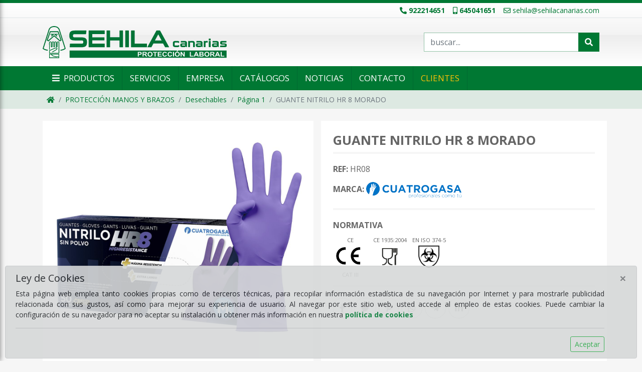

--- FILE ---
content_type: text/html; charset=UTF-8
request_url: https://www.sehilacanarias.com/productos/10100-ProteccionManosYBrazos/10107-Desechables/pag-1/HR08-GuanteNitriloHr8Morado
body_size: 6350
content:
<!DOCTYPE html><html xmlns:og="http://ogp.me/ns#" lang='es'><head><meta charset='utf-8'><meta http-equiv='X-UA-Compatible' content='IE=edge'><meta name='viewport' content='width=device-width, initial-scale=1, maximum-scale=1.0, user-scalable=0'><meta name='author' content='PpSoft'><meta name='keywords' content='ERGONOMÍA HIGIENE Ergonomia Botiquines Vendas cremas mantas SEÑALIZACIÓN Accesorios PROTECCIÓN PIES Calzado seguridad profesional Línea blanca especial MANOS BRAZOS Protección mecánica piel Prot. sintéticos Anticorte química térmica Especiales Desechables contra frio CARA OJOS Gafas montura universal panorámicas Pantallas soldadura graduadas Cubregafas CABEZA Cascos Gorras protección RESPIRATORIA Mascarillas autofiltrantes Máscaras buconasales Filtros para máscaras Equipos respiración autónoma AUDITIVA Tapones auditivos Amortiguadores Recambios VESTUARIO LABORAL Vestuario alta visibilidad ignífugo antiestat Vesturario laboral frío cámaras frigoríficas Ropa desechable riesgo químico Impermeables Complementos accesorios sanitario/hosteleria forestal Mandiles delantales intevención incendio Cinturones portaherramientas COLECTIVA Absorbentes Armarios Cutters Duchas lavaojos Lavaojos portátiles Linternas Mantas ignífugas soldaduda separadoras Cintas antideslizantes Balizamiento reflectantes marcaje Espejos Topes Esquineros TRABAJOS ALTURA Arneses Ascensores bloqueadores Cuerdas absorbedores Anticaidas descensores Mosquetones poleas Sacos bolsas Sistemas anclaje Lineas vida Eslingas evacuación detección'><meta property="og:title" content="GUANTE NITRILO HR 8 MORADO"/><meta property="og:description" content=""/><meta property="og:url" content="https://www.sehilacanarias.com/productos/10100-ProteccionManosYBrazos/10107-Desechables/pag-1/HR08-GuanteNitriloHr8Morado"/><meta property="og:image" content="https://www.sehilacanarias.com/imagenes/articulos/4/3/4/4/4344.jpg?1713863101"/><meta property="og:type" content="product"/><title>GUANTE NITRILO HR 8 MORADO - SEHILA Canarias</title><meta name='description' content='Sehila Canarias, distribución y venta de equipos de protección individual, señalización y vestuario laboral.'><meta property='og:site_name' content='SEHILA Canarias'><link rel='apple-touch-icon-precomposed' href='https://www.sehilacanarias.com/css/logos/logo.180.png'><link rel='icon' href='https://www.sehilacanarias.com/css/logos/logo.180.png'><link rel='preconnect' href='https://fonts.gstatic.com'><link href='https://fonts.googleapis.com/css2?family=Open+Sans:wght@400;700&display=swap' rel='stylesheet'><link rel='stylesheet' href='https://www.sehilacanarias.com/css/bootstrap.min.css?version=20210121184858'/><link rel='stylesheet' href='https://www.sehilacanarias.com/css/font-awesome/all.min.css?version=20210121184858'/><link rel='stylesheet' href='https://www.sehilacanarias.com/css/font-awesome/svg-with-js.min.css?version=20210121184858'/><link rel='stylesheet' href='https://www.sehilacanarias.com/css/slick.css?version=20210211105552'/><link rel='stylesheet' href='https://www.sehilacanarias.com/css/slick-theme.css?version=20210211111031'/><link rel='stylesheet' href='https://www.sehilacanarias.com/css/template.css?version=20210303221210'/></head><body><div id='page'><div id='menulateral'><div class='title'><button class='btn btn-link btn-block cerrarmenu text-white'>Menú <i class='fa fa-times float-right'></i></button></div><div class='list-item'><button class='btn btn-link btn-block d-flex' data-toggle='collapse' data-target='#familia_10000' aria-expanded='false' aria-controls='familia_10000'><span>PROTECCIÓN DE LOS PIES</span><i class='fa fa-plus ml-auto mt-1'></i> </button></div><div id='familia_10000' class='collapse desplegable' data-parent='#menulateral'><a href='https://www.sehilacanarias.com/productos/10000-ProteccionDeLosPies/10001-CalzadoDeSeguridad/pag-1'>Calzado de seguridad</a><a href='https://www.sehilacanarias.com/productos/10000-ProteccionDeLosPies/10002-CalzadoProfesional/pag-1'>Calzado profesional</a><a href='https://www.sehilacanarias.com/productos/10000-ProteccionDeLosPies/10003-CalzadoDePvc/pag-1'>Calzado de PVC</a><a href='https://www.sehilacanarias.com/productos/10000-ProteccionDeLosPies/10004-LineaBlanca/pag-1'>Línea blanca</a><a href='https://www.sehilacanarias.com/productos/10000-ProteccionDeLosPies/10005-CalzadoEspecial/pag-1'>Calzado especial</a><a href='https://www.sehilacanarias.com/productos/10000-ProteccionDeLosPies/10006-Accesorios/pag-1'>Accesorios</a></div><div class='list-item'><button class='btn btn-link btn-block d-flex' data-toggle='collapse' data-target='#familia_10100' aria-expanded='false' aria-controls='familia_10100'><span>PROTECCIÓN MANOS Y BRAZOS</span><i class='fa fa-plus ml-auto mt-1'></i> </button></div><div id='familia_10100' class='collapse desplegable' data-parent='#menulateral'><a href='https://www.sehilacanarias.com/productos/10100-ProteccionManosYBrazos/10101-ProteccionMecanicaPiel/pag-1'>Protección mecánica - piel</a><a href='https://www.sehilacanarias.com/productos/10100-ProteccionManosYBrazos/10102-ProtMecanicaSinteticos/pag-1'>Prot. mecánica - sintéticos</a><a href='https://www.sehilacanarias.com/productos/10100-ProteccionManosYBrazos/10103-Anticorte/pag-1'>Anticorte</a><a href='https://www.sehilacanarias.com/productos/10100-ProteccionManosYBrazos/10104-ProteccionQuimica/pag-1'>Protección química</a><a href='https://www.sehilacanarias.com/productos/10100-ProteccionManosYBrazos/10105-ProteccionTermica/pag-1'>Protección térmica</a><a href='https://www.sehilacanarias.com/productos/10100-ProteccionManosYBrazos/10108-ProteccionContraElFrio/pag-1'>Protección contra el frio</a><a href='https://www.sehilacanarias.com/productos/10100-ProteccionManosYBrazos/10106-Especiales/pag-1'>Especiales</a><a href='https://www.sehilacanarias.com/productos/10100-ProteccionManosYBrazos/10107-Desechables/pag-1'>Desechables</a><a href='https://www.sehilacanarias.com/productos/10100-ProteccionManosYBrazos/10109-Accesorios/pag-1'>Accesorios</a></div><div class='list-item'><button class='btn btn-link btn-block d-flex' data-toggle='collapse' data-target='#familia_10200' aria-expanded='false' aria-controls='familia_10200'><span>PROTECCIÓN CARA Y OJOS</span><i class='fa fa-plus ml-auto mt-1'></i> </button></div><div id='familia_10200' class='collapse desplegable' data-parent='#menulateral'><a href='https://www.sehilacanarias.com/productos/10200-ProteccionCaraYOjos/10201-GafasMonturaUniversal/pag-1'>Gafas montura universal</a><a href='https://www.sehilacanarias.com/productos/10200-ProteccionCaraYOjos/10207-CubregafasDeSeguridad/pag-1'>Cubregafas de seguridad</a><a href='https://www.sehilacanarias.com/productos/10200-ProteccionCaraYOjos/10202-GafasPanoramicas/pag-1'>Gafas panorámicas</a><a href='https://www.sehilacanarias.com/productos/10200-ProteccionCaraYOjos/10203-PantallasSeguridad/pag-1'>Pantallas seguridad</a><a href='https://www.sehilacanarias.com/productos/10200-ProteccionCaraYOjos/10204-PantallasSoldadura/pag-1'>Pantallas soldadura</a><a href='https://www.sehilacanarias.com/productos/10200-ProteccionCaraYOjos/10205-Accesorios/pag-1'>Accesorios</a><a href='https://www.sehilacanarias.com/productos/10200-ProteccionCaraYOjos/10206-GafasSeguridadGraduadas/pag-1'>Gafas seguridad graduadas</a></div><div class='list-item'><button class='btn btn-link btn-block d-flex' data-toggle='collapse' data-target='#familia_10300' aria-expanded='false' aria-controls='familia_10300'><span>PROTECCIÓN DE LA CABEZA</span><i class='fa fa-plus ml-auto mt-1'></i> </button></div><div id='familia_10300' class='collapse desplegable' data-parent='#menulateral'><a href='https://www.sehilacanarias.com/productos/10300-ProteccionDeLaCabeza/10301-CascosDeSeguridad/pag-1'>Cascos de seguridad</a><a href='https://www.sehilacanarias.com/productos/10300-ProteccionDeLaCabeza/10302-GorrasDeProteccion/pag-1'>Gorras de protección</a><a href='https://www.sehilacanarias.com/productos/10300-ProteccionDeLaCabeza/10303-Accesorios/pag-1'>Accesorios</a></div><div class='list-item'><button class='btn btn-link btn-block d-flex' data-toggle='collapse' data-target='#familia_10400' aria-expanded='false' aria-controls='familia_10400'><span>PROTECCIÓN RESPIRATORIA</span><i class='fa fa-plus ml-auto mt-1'></i> </button></div><div id='familia_10400' class='collapse desplegable' data-parent='#menulateral'><a href='https://www.sehilacanarias.com/productos/10400-ProteccionRespiratoria/10401-MascarillasAutofiltrantes/pag-1'>Mascarillas autofiltrantes</a><a href='https://www.sehilacanarias.com/productos/10400-ProteccionRespiratoria/10402-MascarasBuconasales/pag-1'>Máscaras buconasales</a><a href='https://www.sehilacanarias.com/productos/10400-ProteccionRespiratoria/10403-MascarasPanoramicas/pag-1'>Máscaras panorámicas</a><a href='https://www.sehilacanarias.com/productos/10400-ProteccionRespiratoria/10404-FiltrosParaMascaras/pag-1'>Filtros para máscaras</a><a href='https://www.sehilacanarias.com/productos/10400-ProteccionRespiratoria/10405-EquiposRespiracionAutonoma/pag-1'>Equipos respiración autónoma</a><a href='https://www.sehilacanarias.com/productos/10400-ProteccionRespiratoria/10407-Accesorios/pag-1'>Accesorios</a></div><div class='list-item'><button class='btn btn-link btn-block d-flex' data-toggle='collapse' data-target='#familia_10500' aria-expanded='false' aria-controls='familia_10500'><span>PROTECCIÓN AUDITIVA</span><i class='fa fa-plus ml-auto mt-1'></i> </button></div><div id='familia_10500' class='collapse desplegable' data-parent='#menulateral'><a href='https://www.sehilacanarias.com/productos/10500-ProteccionAuditiva/10501-TaponesAuditivos/pag-1'>Tapones auditivos</a><a href='https://www.sehilacanarias.com/productos/10500-ProteccionAuditiva/10502-Amortiguadores/pag-1'>Amortiguadores</a><a href='https://www.sehilacanarias.com/productos/10500-ProteccionAuditiva/10503-AccesoriosRecambios/pag-1'>Accesorios / Recambios</a></div><div class='list-item'><button class='btn btn-link btn-block d-flex' data-toggle='collapse' data-target='#familia_10600' aria-expanded='false' aria-controls='familia_10600'><span>VESTUARIO LABORAL</span><i class='fa fa-plus ml-auto mt-1'></i> </button></div><div id='familia_10600' class='collapse desplegable' data-parent='#menulateral'><a href='https://www.sehilacanarias.com/productos/10600-VestuarioLaboral/10601-VestuarioLaboral/pag-1'>Vestuario laboral</a><a href='https://www.sehilacanarias.com/productos/10600-VestuarioLaboral/10604-VesturarioLaboralParaFrio/pag-1'>Vesturario laboral para frío</a><a href='https://www.sehilacanarias.com/productos/10600-VestuarioLaboral/10602-VestuarioAltaVisibilidad/pag-1'>Vestuario alta visibilidad</a><a href='https://www.sehilacanarias.com/productos/10600-VestuarioLaboral/10603-VestuarioIgnifugoAntiestat/pag-1'>Vestuario ignífugo / antiestat</a><a href='https://www.sehilacanarias.com/productos/10600-VestuarioLaboral/10605-VestuarioCamarasFrigorificas/pag-1'>Vestuario cámaras frigoríficas</a><a href='https://www.sehilacanarias.com/productos/10600-VestuarioLaboral/10608-VestuarioDesechable/pag-1'>Vestuario desechable</a><a href='https://www.sehilacanarias.com/productos/10600-VestuarioLaboral/10607-RopaDesechableRiesgoQuimico/pag-1'>Ropa desechable riesgo químico</a><a href='https://www.sehilacanarias.com/productos/10600-VestuarioLaboral/10609-VestuarioProteccionSoldadura/pag-1'>Vestuario protección soldadura</a><a href='https://www.sehilacanarias.com/productos/10600-VestuarioLaboral/10612-VestuarioSanitariohosteleria/pag-1'>Vestuario sanitario/hosteleria</a><a href='https://www.sehilacanarias.com/productos/10600-VestuarioLaboral/10610-VestuarioImpermeables/pag-1'>Vestuario Impermeables</a><a href='https://www.sehilacanarias.com/productos/10600-VestuarioLaboral/10613-RopaForestal/pag-1'>Ropa forestal</a><a href='https://www.sehilacanarias.com/productos/10600-VestuarioLaboral/10614-MandilesYDelantales/pag-1'>Mandiles y delantales</a><a href='https://www.sehilacanarias.com/productos/10600-VestuarioLaboral/10615-VestuarioIntevencionIncendio/pag-1'>Vestuario intevención incendio</a><a href='https://www.sehilacanarias.com/productos/10600-VestuarioLaboral/10616-RopaProteccionQuimica/pag-1'>Ropa protección química</a><a href='https://www.sehilacanarias.com/productos/10600-VestuarioLaboral/10617-CinturonesYPortaherramientas/pag-1'>Cinturones y portaherramientas</a><a href='https://www.sehilacanarias.com/productos/10600-VestuarioLaboral/10611-ComplementosYAccesorios/pag-1'>Complementos y accesorios</a></div><div class='list-item'><button class='btn btn-link btn-block d-flex' data-toggle='collapse' data-target='#familia_10800' aria-expanded='false' aria-controls='familia_10800'><span>TRABAJOS EN ALTURA</span><i class='fa fa-plus ml-auto mt-1'></i> </button></div><div id='familia_10800' class='collapse desplegable' data-parent='#menulateral'><a href='https://www.sehilacanarias.com/productos/10800-TrabajosEnAltura/10801-Arneses/pag-1'>Arneses</a><a href='https://www.sehilacanarias.com/productos/10800-TrabajosEnAltura/10802-AscensoresYBloqueadores/pag-1'>Ascensores y bloqueadores</a><a href='https://www.sehilacanarias.com/productos/10800-TrabajosEnAltura/10803-CascosYAccesorios/pag-1'>Cascos y accesorios</a><a href='https://www.sehilacanarias.com/productos/10800-TrabajosEnAltura/10804-CuerdasYAbsorbedores/pag-1'>Cuerdas y absorbedores</a><a href='https://www.sehilacanarias.com/productos/10800-TrabajosEnAltura/10805-AnticaidasYDescensores/pag-1'>Anticaidas y descensores</a><a href='https://www.sehilacanarias.com/productos/10800-TrabajosEnAltura/10806-MosquetonesYPoleas/pag-1'>Mosquetones y poleas</a><a href='https://www.sehilacanarias.com/productos/10800-TrabajosEnAltura/10807-SacosYBolsas/pag-1'>Sacos y bolsas</a><a href='https://www.sehilacanarias.com/productos/10800-TrabajosEnAltura/10808-SistemasDeAnclaje/pag-1'>Sistemas de anclaje</a><a href='https://www.sehilacanarias.com/productos/10800-TrabajosEnAltura/10809-LineasDeVida/pag-1'>Lineas de vida</a><a href='https://www.sehilacanarias.com/productos/10800-TrabajosEnAltura/10810-Accesorios/pag-1'>Accesorios</a><a href='https://www.sehilacanarias.com/productos/10800-TrabajosEnAltura/10811-Eslingas/pag-1'>Eslingas</a><a href='https://www.sehilacanarias.com/productos/10800-TrabajosEnAltura/10816-SistemasEvacuacion/pag-1'>Sistemas evacuación</a></div><div class='list-item'><button class='btn btn-link btn-block d-flex' data-toggle='collapse' data-target='#familia_10700' aria-expanded='false' aria-controls='familia_10700'><span>PROTECCIÓN COLECTIVA</span><i class='fa fa-plus ml-auto mt-1'></i> </button></div><div id='familia_10700' class='collapse desplegable' data-parent='#menulateral'><a href='https://www.sehilacanarias.com/productos/10700-ProteccionColectiva/10701-Absorbentes/pag-1'>Absorbentes</a><a href='https://www.sehilacanarias.com/productos/10700-ProteccionColectiva/10703-Armarios/pag-1'>Armarios</a><a href='https://www.sehilacanarias.com/productos/10700-ProteccionColectiva/10704-CuttersDeSeguridad/pag-1'>Cutters de seguridad</a><a href='https://www.sehilacanarias.com/productos/10700-ProteccionColectiva/10705-DuchasYLavaojos/pag-1'>Duchas y lavaojos</a><a href='https://www.sehilacanarias.com/productos/10700-ProteccionColectiva/10706-LavaojosPortatiles/pag-1'>Lavaojos portátiles</a><a href='https://www.sehilacanarias.com/productos/10700-ProteccionColectiva/10707-Linternas/pag-1'>Linternas</a><a href='https://www.sehilacanarias.com/productos/10700-ProteccionColectiva/10708-MantasIgnifugasSoldaduda/pag-1'>Mantas ignífugas / soldaduda</a><a href='https://www.sehilacanarias.com/productos/10700-ProteccionColectiva/10709-PantallasSeparadoras/pag-1'>Pantallas separadoras</a><a href='https://www.sehilacanarias.com/productos/10700-ProteccionColectiva/10713-Balizamiento/pag-1'>Balizamiento</a><a href='https://www.sehilacanarias.com/productos/10700-ProteccionColectiva/10711-CintasAntideslizantes/pag-1'>Cintas antideslizantes</a><a href='https://www.sehilacanarias.com/productos/10700-ProteccionColectiva/10714-CintasReflectantes/pag-1'>Cintas reflectantes</a><a href='https://www.sehilacanarias.com/productos/10700-ProteccionColectiva/10715-CintasMarcaje/pag-1'>Cintas marcaje</a><a href='https://www.sehilacanarias.com/productos/10700-ProteccionColectiva/10717-Espejos/pag-1'>Espejos</a><a href='https://www.sehilacanarias.com/productos/10700-ProteccionColectiva/10718-TopesEsquineros/pag-1'>Topes / Esquineros</a></div><div class='list-item'><button class='btn btn-link btn-block d-flex' data-toggle='collapse' data-target='#familia_1100' aria-expanded='false' aria-controls='familia_1100'><span>SEÑALIZACIÓN</span><i class='fa fa-plus ml-auto mt-1'></i> </button></div><div id='familia_1100' class='collapse desplegable' data-parent='#menulateral'><a href='https://www.sehilacanarias.com/senalizacion'>Catálogo de señales</a><a href='https://www.sehilacanarias.com/productos/1100-Senalizacion/1101-Accesorios/pag-1'>Accesorios</a></div><div class='list-item'><button class='btn btn-link btn-block d-flex' data-toggle='collapse' data-target='#familia_10900' aria-expanded='false' aria-controls='familia_10900'><span>EQUIPOS DE DETECCION</span><i class='fa fa-plus ml-auto mt-1'></i> </button></div><div id='familia_10900' class='collapse desplegable' data-parent='#menulateral'><a href='https://www.sehilacanarias.com/productos/10900-EquiposDeDeteccion/1-EquiposDeDeteccion/pag-1'>Equipos de detección</a><a href='https://www.sehilacanarias.com/productos/10900-EquiposDeDeteccion/2-Accesorios/pag-1'>Accesorios</a></div><div class='list-item'><button class='btn btn-link btn-block d-flex' data-toggle='collapse' data-target='#familia_300' aria-expanded='false' aria-controls='familia_300'><span>ERGONOMÍA E HIGIENE</span><i class='fa fa-plus ml-auto mt-1'></i> </button></div><div id='familia_300' class='collapse desplegable' data-parent='#menulateral'><a href='https://www.sehilacanarias.com/productos/300-ErgonomiaEHigiene/302-Botiquines/pag-1'>Botiquines</a><a href='https://www.sehilacanarias.com/productos/300-ErgonomiaEHigiene/301-Ergonomia/pag-1'>Ergonomia</a><a href='https://www.sehilacanarias.com/productos/300-ErgonomiaEHigiene/303-VendasCremasMantas/pag-1'>Vendas / cremas / mantas</a></div><div class='list-item pt-4 pb-3'></div><div class='list-item'><a href='#' data-toggle='collapse' data-target='#paginas' aria-expanded='false' aria-controls='paginas'>Páginas</a> <button class='btn btn-link' data-toggle='collapse' data-target='#paginas' aria-expanded='false' aria-controls='paginas'><i class='fa fa-plus'></i></button></div><div id='paginas' class='desplegable collapse' data-parent='#menulateral'><a href='https://www.sehilacanarias.com/servicios'>Servicios</a><a href='https://www.sehilacanarias.com/empresa'>Empresa</a><a href='https://www.sehilacanarias.com/catalogos'>Catálogos</a><a href='https://www.sehilacanarias.com/noticias'>Noticias</a><a href='https://www.sehilacanarias.com/contacto'>Contacto</a><a href='#' onclick='IniciarSesion(this);'>Clientes</a></div><div class='row text-center mt-2'><div class='col'></div><div class='col'><a href='mailto:sehila@sehilacanarias.com'><i class='far fa-envelope fa-2x'></i></a></div><div class='col'><a href='tel:922214651'><i class='fa fa-phone fa-2x'></i></a></div><div class='col'></div></div></div><div class='overlay'></div><div class='cookiesaceptadas'><div class='alert alert-dark mt-2 alert-dismissible fade show text-justify' role='alert'><h5 class='alert-heading'>Ley de Cookies</h5><p class='text-justify'>Esta página web emplea tanto cookies propias como de terceros técnicas, para recopilar información estadística de su navegación por Internet y para mostrarle publicidad relacionada con sus gustos, así como para mejorar su experiencia de usuario. Al navegar por este sitio web, usted accede al empleo de estas cookies. Puede cambiar la configuración de su navegador para no aceptar su instalación u obtener más información en nuestra <b><a href='https://www.sehilacanarias.com/cookies'>política de cookies</a></b></p><hr><p class='text-right mb-0'><button class='btn btn-sm btn-outline-success' onclick='ChangeValorCookie("CookiesAceptadas",1,90);' data-dismiss='alert'>Aceptar</button></p><button type='button' class='close' data-dismiss='alert' aria-label='Close'><span aria-hidden='true'>&times;</span></button></div></div><header> <div class='bg-top border-top border-color-tema-dark' style='border-width:.4em !important;'><div class='border-bottom'><div class='container pt-1 pb-1'><div class='row'><div class='col-md-12 text-center text-md-right'><a href='tel:922214651'><i class='fas fa-phone-alt mr-1'></i><b>922214651</b></a><a href='tel:645041651'><i class='fas fa-mobile-alt ml-3 mr-1'></i><b>645041651</b></a><a href='mailto:sehila@sehilacanarias.com'><i class='far fa-envelope ml-3 mr-1'></i>sehila@sehilacanarias.com</a></div></div></div></div><div class='container pt-3 pb-3'><div class='row'><div class='col-md-8'><a href='https://www.sehilacanarias.com'><img src='https://www.sehilacanarias.com/css/logos/logo.svg' alt='SEHILA Canarias' style='max-width:100%;max-height:64px;'></a></div><div class='col-md-4 d-flex align-self-center pt-4 pt-md-0'><form action='https://www.sehilacanarias.com/productos' class='w-100'><div class='input-group'><input type='text' class='form-control rounded-0 border-color-tema' placeholder='buscar...' name='q' value=''><div class='input-group-append'><button class='btn btn-outline-success rounded-0 color-bg-tema border-color-tema' type='submit' ><i class='fas fa-search'></i></button></div></div></form></div></div></div></div> </header><nav class='navbar navbar-expand-md sticky-top navbar-dark bg-dark' id='menuhorizontal'><div class='container'><ul class='navbar-nav d-block d-md-none'><li><a href='#' class='nav-link abrirmenu'><i class='fa fa-bars'></i> Menú</a></li></ul> <div id='navbarCollapse'> <ul class='navbar-nav'><li class='nav-item '><a href='#' class='nav-link abrirmenu d-none d-md-block'><i class='fa fa-bars'></i> Productos</a></li><li class='nav-item '><a class='nav-link d-none d-md-block' href='https://www.sehilacanarias.com/servicios' title='Otros servicios ofertados'><i class='fas fa-puzzle-piece fa-lg mr-1 d-md-none'></i><span class=''>Servicios</span></a></li><li class='nav-item '><a class='nav-link d-none d-md-block' href='https://www.sehilacanarias.com/empresa' title='Breve presentación'><i class='far fa-comment fa-lg mr-1 d-md-none'></i><span class=''>Empresa</span></a></li><li class='nav-item '><a class='nav-link d-none d-md-block' href='https://www.sehilacanarias.com/catalogos' title='Descarga de catálogos'><i class='fas fa-book fa-lg mr-1 d-md-none'></i><span class=''>Catálogos</span></a></li><li class='nav-item '><a class='nav-link d-none d-md-block' href='https://www.sehilacanarias.com/noticias' title='Noticias'><i class='fas fa-newspaper fa-lg mr-1 d-md-none'></i><span class=''>Noticias</span></a></li><li class='nav-item d-none d-md-block '><a class='nav-link' href='https://www.sehilacanarias.com/contacto' title='Enviar mensaje'><i class='far fa-envelope fa-lg mr-1 d-md-none'></i><span class=''>Contacto</span></a></li><li class='nav-item '><a class='nav-link text-warning' href='#' onclick='IniciarSesion(this);' title='Iniciar sesión para realizar pedidos'><i class='fas fa-users fa-lg mr-1 d-md-none'></i><span class=''>Clientes</span></a></li></ul> </div></div></nav><div id='inicio-sesion' class='color-bg-tema border-top border-color-tema-light d-none'><div class='container'><div class='row'><div class='col-md-3 offset-md-9'><form><div class='form-group mb-1'><label>Usuario</label><input type='text' name='u' class='form-control form-control-sm' autocomplete='true' required='true'></div><div class='form-group mb-1'><label>Contraseña</label><input type='password' name='p' class='form-control form-control-sm' autocomplete='true' required='true'></div><div class='form-group d-none captcha mb-1'><label><a href='#' class='color-tema-light'><i class='fas fa-sync-alt'></i></a> Repita la palabra de seguridad </label><input type='text' name='c' class='form-control form-control-sm'><img src='https://www.sehilacanarias.com/lib/captcha/captcha.php' class='form-control form-control-sm mt-1 img_captcha'/></div><div class='alert alert-success mt-2 p-2 d-none mb-1' role='alert'></div><buton class='btn btn-outline-success btn-sm btn-aceptar-sesion mb-2 mt-1' type='button'>Acceder</button></form></div></div></div></div><div class="main-container"><div class='bg-oscuro'><nav class='container' aria-label='breadcrumb'><ol class='breadcrumb bg-transparente p-2'><li class='breadcrumb-item'><a href='https://www.sehilacanarias.com'><i class='fa fa-home'></i></a></li><li class='breadcrumb-item'><a class='abrirmenu' data-toggle='collapse' data-target='#familia_10100' title='https://www.sehilacanarias.com/productos/10100-ProteccionManosYBrazos' href='#'>PROTECCIÓN MANOS Y BRAZOS</a></li><li class='breadcrumb-item'><a href='https://www.sehilacanarias.com/productos/10100-ProteccionManosYBrazos/10107-Desechables/pag-1'>Desechables</a></li><li class='breadcrumb-item'><a href='https://www.sehilacanarias.com/productos/10100-ProteccionManosYBrazos/10107-Desechables/pag-1'>Página 1</a></li><li class='breadcrumb-item active' aria-current='page'>GUANTE NITRILO HR 8 MORADO</li></ol></nav></div><div class='container pt-2'><div class='row'><div class='main-form col-lg-12 col-xs-12 col-sm-12 col-md-12'><div class='row mb-2'><div class='col-sm-12 col-md-6 mb-3'><div class='imagenes-producto'><a href='#' onclick='ZoomImage(event);' class='image-zoom'><img src='https://www.sehilacanarias.com/imagenes/articulos/4/3/4/4/4344.jpg?1713863101' class='image-catalogo'></a></div></div><div class='col-sm-12 col-md-6 p-4 bg-white'><h1 class='h1'>GUANTE NITRILO HR 8 MORADO</h1><div class='bloque'><h6><span class='subtitulo'>Ref:</span> HR08</h6><h6 class='mt-3'><span class='subtitulo'>Marca:</span> <a href='https://www.sehilacanarias.com/marcas/13-Cuatrogasa/pag-1'><img src='https://www.sehilacanarias.com/imagenes/marcas/0013.png?1612726313' style='max-height:32px;'></a></h6></div><div class='bloque clearfix'><h6><span class='subtitulo'>Normativa</span></h6><div class='d-block normativa'><a class='d-block float-left border-color-tema' href='https://www.sehilacanarias.com/normativa/CE/pag-1'><small>CE</small><div><img src='https://www.sehilacanarias.com/imagenes/normativas/CE.png'/></div><small>CAT III</small></a><a class='d-block float-left border-color-tema' href='https://www.sehilacanarias.com/normativa/CE 1935:2004/pag-1'><small>CE 1935:2004</small><div><img src='https://www.sehilacanarias.com/imagenes/normativas/CE 1935:2004.png'/></div><small></small></a><a class='d-block float-left border-color-tema' href='https://www.sehilacanarias.com/normativa/EN ISO 374-5/pag-1'><small>EN ISO 374-5</small><div><img src='https://www.sehilacanarias.com/imagenes/normativas/EN ISO 374-5.png'/></div><small></small></a></div></div><div class='compartir bloque'><a class='btn btn-default' href='http://www.facebook.com/sharer.php?u=https://www.sehilacanarias.com/productos/10100-ProteccionManosYBrazos/10107-Desechables/pag-1/HR08-GuanteNitriloHr8Morado' target='_blank'><i class='fab fa-facebook-f'></i></a><a class='btn btn-default' href='https://twitter.com/intent/tweet?text=GUANTE NITRILO HR 8 MORADO https://www.sehilacanarias.com/productos/10100-ProteccionManosYBrazos/10107-Desechables/pag-1/HR08-GuanteNitriloHr8Morado' target='_blank'><i class='fab fa-twitter'></i></a><a class='btn btn-default' href='http://www.pinterest.com/pin/create/button/?media=https://www.sehilacanarias.com/imagenes/articulos/4/3/4/4/4344.jpg?1713863101&url=https://www.sehilacanarias.com/productos/10100-ProteccionManosYBrazos/10107-Desechables/pag-1/HR08-GuanteNitriloHr8Morado' target='_blank'><i class='fab fa-pinterest-p'></i></a><a class='btn btn-default' href='https://api.whatsapp.com/send?text=GUANTE NITRILO HR 8 MORADO https://www.sehilacanarias.com/productos/10100-ProteccionManosYBrazos/10107-Desechables/pag-1/HR08-GuanteNitriloHr8Morado' target='_blank'><i class='fab fa-whatsapp'></i></a><a class='btn btn-default' href='https://telegram.me/share/url?url=https://www.sehilacanarias.com/productos/10100-ProteccionManosYBrazos/10107-Desechables/pag-1/HR08-GuanteNitriloHr8Morado&text=GUANTE NITRILO HR 8 MORADO' target='_blank'><i class='fab fa-telegram-plane'></i></a><a class='btn btn-default' href='https://www.linkedin.com/shareArticle?mini=true&url=https://www.sehilacanarias.com/productos/10100-ProteccionManosYBrazos/10107-Desechables/pag-1/HR08-GuanteNitriloHr8Morado' target='_blank'><i class='fab fa-linkedin-in'></i></a></div></div></div></div></div></div></div><footer class='mt-4 pt-3 pb-1'><div class='container'><div class='row text-center text-md-left'><div class='col-md-4 border-md-right'><h6>Información</h6><div class='row'><div class='col-md-6'><a href='https://www.sehilacanarias.com/empresa'>Empresa</a></div><div class='col-md-6'><a href='https://www.sehilacanarias.com/servicios'>Servicios</a></div></div><div class='row'><div class='col-md-6'><a href='https://www.sehilacanarias.com/catalogos'>Catálogos</a></div><div class='col-md-6'><a href='https://www.sehilacanarias.com/noticias'>Noticias</a></div></div><div class='row'><div class='col-md-6'><a href='https://www.sehilacanarias.com/aviso-legal'>Aviso legal</a></div><div class='col-md-6'><a href='https://www.sehilacanarias.com/politica-compra'>Política de Compra</a></div></div><div class='row'><div class='col-md-6'><a href='https://www.sehilacanarias.com/privacidad'>Política de Privacidad</a></div><div class='col-md-6'><a href='https://www.sehilacanarias.com/cookies'>Política de Cookies</a></div></div><div class='row'><div class='col-md-12'><a href='https://www.facebook.com/sehilacanarias' target='_blank'><i class='fab fa-facebook fa-2x m-1'></i></a><a href='https://twitter.com/sehilacanarias' target='_blank'><i class='fab fa-twitter-square fa-2x m-1'></i></a></div></div></div><div class='col-md-4 border-md-right pt-2 pt-md-0'><h6>Contacto</h6>C/ Fernando Beautell nº13, Chamberí<br>38009 Santa Cruz de Tenerife, España<br>Tfno <a href='tel:922214651'>922214651</a><br><a href='mailto:sehila@sehilacanarias.com'>sehila@sehilacanarias.com</a></div><div class='col-md-4 pt-2 pt-md-0'><h6>Horario</h6><b>Horario de invierno</b><br>De Lunes a Viernes, de 8:00 a 17:00 ininterrumpido<br><b>Horario de Verano </b><br>(del 1 de Julio al 15 de Septiembre)<br>De Lunes a Viernes, de 8:00 a 14:00</div></div><div class='row'><div class='col-md-12 text-center mt-2'><small>Copyright &copy; Sehila Canarias 2020-2026 · Última actualización 22/01/2021 · <a href='https://www.ppsoft.org' target='_blank'>Diseñado por PpSoft</a></small></div></div></div></footer><script src='https://www.sehilacanarias.com/js/jquery.min.js?version=20210121190824'></script><script src='https://www.sehilacanarias.com/js/popper.min.js?version=20210121190824'></script><script src='https://www.sehilacanarias.com/js/bootstrap.min.js?version=20210121190824'></script><script src='https://www.sehilacanarias.com/js/bootbox.ppsoft.js?version=20210121190823'></script><script src='https://www.sehilacanarias.com/js/slick.min.js?version=20210211105636'></script><script src='https://www.sehilacanarias.com/js/jquery.lazy.min.js?version=20210302223839'></script><script src='https://www.sehilacanarias.com/js/funciones.js?version=20210604205502'></script><script src='https://www.sehilacanarias.com/js/main.js.php?version=20210131202859'></script><script>$(document).ready(function() {	init_opciones();	});</script></div></body></html>

--- FILE ---
content_type: application/javascript
request_url: https://www.sehilacanarias.com/js/funciones.js?version=20210604205502
body_size: 12378
content:

//carga lazy de imagenes
$('.lazy').Lazy({
	scrollDirection: 'vertical',
	effect: 'fadeIn',
	effectTime: 100, 
});

//menu lateral
$('.marcas').slick({
  //dots: true,
  infinite: true,
  speed: 300,
  slidesToScroll:4,
  swipeToSlide: true,
  variableWidth: true
});

 $('.imagenes-producto').slick({
  lazyLoad: 'ondemand',
  slidesToShow: 1,
  slidesToScroll: 1,
  arrows: false,
  swipeToSlide: true,
  fade: true,
  asNavFor: '.imagenes-producto-nav'
});
$('.imagenes-producto-nav').slick({
  lazyLoad: 'ondemand',
  slidesToShow: 3,
  slidesToScroll: 1,
  asNavFor: '.imagenes-producto',
  centerMode: true,
  focusOnSelect: true
});


$('.abrirmenu').click(function(e) {
	e.preventDefault();
	if( $('#menulateral').hasClass('menuabierto')){
		cerrarmenu();
	}else{
		abrirmenu();
	}
});
$('.cerrarmenu, .overlay').click(function() {
	if( $('#menulateral').hasClass('menuabierto'))
	{
		cerrarmenu();
	}
});

function abrirmenu (){
	$('#menulateral').addClass('menuabierto').animate({left: '0px'});
		if ($(window).width() < 767) {
			$('.overlay').fadeIn();
		}else{
			$('#page').animate({'margin-left':'300px'});
			$('.overlay').fadeIn();
		}
}

function cerrarmenu(){
	$('#menulateral').removeClass('menuabierto').animate({left: '-300px'});
	$('#page').animate({'margin-left':'0px'});
	$('.overlay').fadeOut();
}
//eof menu


//funciones comunes javascript
//José Manuel Rodríguez
function MostrarErrorEnConsola(info){
	console.log(info);	
} 

function is_null (mixed_var) {
  //  discuss at: http://phpjs.org/functions/is_null/
  // original by: Kevin van Zonneveld (http://kevin.vanzonneveld.net)
  //   example 1: is_null('23');
  //   returns 1: false
  //   example 2: is_null(null);
  //   returns 2: true

  return (mixed_var === null)
}

function count (mixed_var, mode) {
  //  discuss at: http://phpjs.org/functions/count/
  // original by: Kevin van Zonneveld (http://kevin.vanzonneveld.net)
  //    input by: Waldo Malqui Silva (http://waldo.malqui.info)
  //    input by: merabi
  // bugfixed by: Soren Hansen
  // bugfixed by: Olivier Louvignes (http://mg-crea.com/)
  // improved by: Brett Zamir (http://brett-zamir.me)
  //   example 1: count([[0,0],[0,-4]], 'COUNT_RECURSIVE');
  //   returns 1: 6
  //   example 2: count({'one' : [1,2,3,4,5]}, 'COUNT_RECURSIVE');
  //   returns 2: 6

  var key, cnt = 0

  if (mixed_var === null || typeof mixed_var === 'undefined') {
    return 0
  } else if (mixed_var.constructor !== Array && mixed_var.constructor !== Object) {
    return 1
  }

  if (mode === 'COUNT_RECURSIVE') {
    mode = 1
  }
  if (mode != 1) {
    mode = 0
  }

  for (key in mixed_var) {
    if (mixed_var.hasOwnProperty(key)) {
      cnt++
      if (mode == 1 && mixed_var[key] && (mixed_var[key].constructor === Array || mixed_var[key].constructor ===
          Object)) {
        cnt += this.count(mixed_var[key], 1)
      }
    }
  }

  return cnt
}

function json_decode (str_json) {
  //       discuss at: http://phpjs.org/functions/json_decode/
  //      original by: Public Domain (http://www.json.org/json2.js)
  // reimplemented by: Kevin van Zonneveld (http://kevin.vanzonneveld.net)
  //      improved by: T.J. Leahy
  //      improved by: Michael White
  //        example 1: json_decode('[ 1 ]');
  //        returns 1: [1]

  /*
        http://www.JSON.org/json2.js
        2008-11-19
        Public Domain.
        NO WARRANTY EXPRESSED OR IMPLIED. USE AT YOUR OWN RISK.
        See http://www.JSON.org/js.html
      */

  var json = this.window.JSON
  if (typeof json === 'object' && typeof json.parse === 'function') {
    try {
      return json.parse(str_json)
    } catch (err) {
      if (!(err instanceof SyntaxError)) {
        throw new Error('Unexpected error type in json_decode()')
      }
      this.php_js = this.php_js || {}
      // usable by json_last_error()
      this.php_js.last_error_json = 4
      return null
    }
  }

  var cx = /[\u0000\u00ad\u0600-\u0604\u070f\u17b4\u17b5\u200c-\u200f\u2028-\u202f\u2060-\u206f\ufeff\ufff0-\uffff]/g
  var j
  var text = str_json

  // Parsing happens in four stages. In the first stage, we replace certain
  // Unicode characters with escape sequences. JavaScript handles many characters
  // incorrectly, either silently deleting them, or treating them as line endings.
  cx.lastIndex = 0
  if (cx.test(text)) {
    text = text.replace(cx, function (a) {
      return '\\u' + ('0000' + a.charCodeAt(0)
          .toString(16))
        .slice(-4)
    })
  }

  // In the second stage, we run the text against regular expressions that look
  // for non-JSON patterns. We are especially concerned with '()' and 'new'
  // because they can cause invocation, and '=' because it can cause mutation.
  // But just to be safe, we want to reject all unexpected forms.
  // We split the second stage into 4 regexp operations in order to work around
  // crippling inefficiencies in IE's and Safari's regexp engines. First we
  // replace the JSON backslash pairs with '@' (a non-JSON character). Second, we
  // replace all simple value tokens with ']' characters. Third, we delete all
  // open brackets that follow a colon or comma or that begin the text. Finally,
  // we look to see that the remaining characters are only whitespace or ']' or
  // ',' or ':' or '{' or '}'. If that is so, then the text is safe for eval.
  if ((/^[\],:{}\s]*$/)
    .test(text.replace(/\\(?:["\\\/bfnrt]|u[0-9a-fA-F]{4})/g, '@')
      .replace(/"[^"\\\n\r]*"|true|false|null|-?\d+(?:\.\d*)?(?:[eE][+\-]?\d+)?/g, ']')
      .replace(/(?:^|:|,)(?:\s*\[)+/g, ''))) {

    // In the third stage we use the eval function to compile the text into a
    // JavaScript structure. The '{' operator is subject to a syntactic ambiguity
    // in JavaScript: it can begin a block or an object literal. We wrap the text
    // in parens to eliminate the ambiguity.
    j = eval('(' + text + ')')

    return j
  }

  this.php_js = this.php_js || {}
  // usable by json_last_error()
  this.php_js.last_error_json = 4
  return null
}

function explode (delimiter, string, limit) {
  //  discuss at: http://phpjs.org/functions/explode/
  // original by: Kevin van Zonneveld (http://kevin.vanzonneveld.net)
  //   example 1: explode(' ', 'Kevin van Zonneveld');
  //   returns 1: {0: 'Kevin', 1: 'van', 2: 'Zonneveld'}

  if (arguments.length < 2 || typeof delimiter === 'undefined' || typeof string === 'undefined') return null
  if (delimiter === '' || delimiter === false || delimiter === null) return false
  if (typeof delimiter === 'function' || typeof delimiter === 'object' || typeof string === 'function' || typeof string ===
    'object') {
    return {
      0: ''
    }
  }
  if (delimiter === true) delimiter = '1'

  // Here we go...
  delimiter += ''
  string += ''

  var s = string.split(delimiter)

  if (typeof limit === 'undefined') return s

  // Support for limit
  if (limit === 0) limit = 1

  // Positive limit
  if (limit > 0) {
    if (limit >= s.length) return s
    return s.slice(0, limit - 1)
      .concat([s.slice(limit - 1)
        .join(delimiter)
      ])
  }

  // Negative limit
  if (-limit >= s.length) return []

  s.splice(s.length + limit)
  return s
}

function htmlEscape(str) {
    return String(str)
            .replace(/&/g, '&amp;')
            .replace(/"/g, '&quot;')
            .replace(/'/g, '&#39;')
            .replace(/</g, '&lt;')
            .replace(/>/g, '&gt;');
}
function isset() {
  //  discuss at: http://phpjs.org/functions/isset/
  // original by: Kevin van Zonneveld (http://kevin.vanzonneveld.net)
  // improved by: FremyCompany
  // improved by: Onno Marsman
  // improved by: Rafał Kukawski
  //   example 1: isset( undefined, true);
  //   returns 1: false
  //   example 2: isset( 'Kevin van Zonneveld' );
  //   returns 2: true

  var a = arguments,
    l = a.length,
    i = 0,
    undef;

  if (l === 0) {
    throw new Error('Empty isset');
  }

  while (i !== l) {
    if (a[i] === undef || a[i] === null) {
      return false;
    }
    i++;
  }
  return true;
}
function number_format(number, decimals, dec_point, thousands_sep) {
  //  discuss at: http://phpjs.org/functions/number_format/
  // original by: Jonas Raoni Soares Silva (http://www.jsfromhell.com)
  // improved by: Kevin van Zonneveld (http://kevin.vanzonneveld.net)
  // improved by: davook
  // improved by: Brett Zamir (http://brett-zamir.me)
  // improved by: Brett Zamir (http://brett-zamir.me)
  // improved by: Theriault
  // improved by: Kevin van Zonneveld (http://kevin.vanzonneveld.net)
  // bugfixed by: Michael White (http://getsprink.com)
  // bugfixed by: Benjamin Lupton
  // bugfixed by: Allan Jensen (http://www.winternet.no)
  // bugfixed by: Howard Yeend
  // bugfixed by: Diogo Resende
  // bugfixed by: Rival
  // bugfixed by: Brett Zamir (http://brett-zamir.me)
  //  revised by: Jonas Raoni Soares Silva (http://www.jsfromhell.com)
  //  revised by: Luke Smith (http://lucassmith.name)
  //    input by: Kheang Hok Chin (http://www.distantia.ca/)
  //    input by: Jay Klehr
  //    input by: Amir Habibi (http://www.residence-mixte.com/)
  //    input by: Amirouche
  //   example 1: number_format(1234.56);
  //   returns 1: '1,235'
  //   example 2: number_format(1234.56, 2, ',', ' ');
  //   returns 2: '1 234,56'
  //   example 3: number_format(1234.5678, 2, '.', '');
  //   returns 3: '1234.57'
  //   example 4: number_format(67, 2, ',', '.');
  //   returns 4: '67,00'
  //   example 5: number_format(1000);
  //   returns 5: '1,000'
  //   example 6: number_format(67.311, 2);
  //   returns 6: '67.31'
  //   example 7: number_format(1000.55, 1);
  //   returns 7: '1,000.6'
  //   example 8: number_format(67000, 5, ',', '.');
  //   returns 8: '67.000,00000'
  //   example 9: number_format(0.9, 0);
  //   returns 9: '1'
  //  example 10: number_format('1.20', 2);
  //  returns 10: '1.20'
  //  example 11: number_format('1.20', 4);
  //  returns 11: '1.2000'
  //  example 12: number_format('1.2000', 3);
  //  returns 12: '1.200'
  //  example 13: number_format('1 000,50', 2, '.', ' ');
  //  returns 13: '100 050.00'
  //  example 14: number_format(1e-8, 8, '.', '');
  //  returns 14: '0.00000001'

  number = (number + '')
    .replace(/[^0-9+\-Ee.]/g, '');
  var n = !isFinite(+number) ? 0 : +number,
    prec = !isFinite(+decimals) ? 0 : Math.abs(decimals),
    sep = (typeof thousands_sep === 'undefined') ? ',' : thousands_sep,
    dec = (typeof dec_point === 'undefined') ? '.' : dec_point,
    s = '',
    toFixedFix = function(n, prec) {
      var k = Math.pow(10, prec);
      return '' + (Math.round(n * k) / k)
        .toFixed(prec);
    };
  // Fix for IE parseFloat(0.55).toFixed(0) = 0;
  s = (prec ? toFixedFix(n, prec) : '' + Math.round(n))
    .split('.');
  if (s[0].length > 3) {
    s[0] = s[0].replace(/\B(?=(?:\d{3})+(?!\d))/g, sep);
  }
  if ((s[1] || '')
    .length < prec) {
    s[1] = s[1] || '';
    s[1] += new Array(prec - s[1].length + 1)
      .join('0');
  }
  return s.join(dec);
}

function sprintf() {
  //  discuss at: http://phpjs.org/functions/sprintf/
  // original by: Ash Searle (http://hexmen.com/blog/)
  // improved by: Michael White (http://getsprink.com)
  // improved by: Jack
  // improved by: Kevin van Zonneveld (http://kevin.vanzonneveld.net)
  // improved by: Kevin van Zonneveld (http://kevin.vanzonneveld.net)
  // improved by: Kevin van Zonneveld (http://kevin.vanzonneveld.net)
  // improved by: Dj
  // improved by: Allidylls
  //    input by: Paulo Freitas
  //    input by: Brett Zamir (http://brett-zamir.me)
  //   example 1: sprintf("%01.2f", 123.1);
  //   returns 1: 123.10
  //   example 2: sprintf("[%10s]", 'monkey');
  //   returns 2: '[    monkey]'
  //   example 3: sprintf("[%'#10s]", 'monkey');
  //   returns 3: '[####monkey]'
  //   example 4: sprintf("%d", 123456789012345);
  //   returns 4: '123456789012345'
  //   example 5: sprintf('%-03s', 'E');
  //   returns 5: 'E00'

  var regex = /%%|%(\d+\$)?([-+\'#0 ]*)(\*\d+\$|\*|\d+)?(\.(\*\d+\$|\*|\d+))?([scboxXuideEfFgG])/g;
  var a = arguments;
  var i = 0;
  var format = a[i++];

  // pad()
  var pad = function (str, len, chr, leftJustify) {
    if (!chr) {
      chr = ' ';
    }
    var padding = (str.length >= len) ? '' : new Array(1 + len - str.length >>> 0)
      .join(chr);
    return leftJustify ? str + padding : padding + str;
  };

  // justify()
  var justify = function (value, prefix, leftJustify, minWidth, zeroPad, customPadChar) {
    var diff = minWidth - value.length;
    if (diff > 0) {
      if (leftJustify || !zeroPad) {
        value = pad(value, minWidth, customPadChar, leftJustify);
      } else {
        value = value.slice(0, prefix.length) + pad('', diff, '0', true) + value.slice(prefix.length);
      }
    }
    return value;
  };

  // formatBaseX()
  var formatBaseX = function (value, base, prefix, leftJustify, minWidth, precision, zeroPad) {
    // Note: casts negative numbers to positive ones
    var number = value >>> 0;
    prefix = prefix && number && {
      '2': '0b',
      '8': '0',
      '16': '0x'
    }[base] || '';
    value = prefix + pad(number.toString(base), precision || 0, '0', false);
    return justify(value, prefix, leftJustify, minWidth, zeroPad);
  };

  // formatString()
  var formatString = function (value, leftJustify, minWidth, precision, zeroPad, customPadChar) {
    if (precision != null) {
      value = value.slice(0, precision);
    }
    return justify(value, '', leftJustify, minWidth, zeroPad, customPadChar);
  };

  // doFormat()
  var doFormat = function (substring, valueIndex, flags, minWidth, _, precision, type) {
    var number, prefix, method, textTransform, value;

    if (substring === '%%') {
      return '%';
    }

    // parse flags
    var leftJustify = false;
    var positivePrefix = '';
    var zeroPad = false;
    var prefixBaseX = false;
    var customPadChar = ' ';
    var flagsl = flags.length;
    for (var j = 0; flags && j < flagsl; j++) {
      switch (flags.charAt(j)) {
      case ' ':
        positivePrefix = ' ';
        break;
      case '+':
        positivePrefix = '+';
        break;
      case '-':
        leftJustify = true;
        break;
      case "'":
        customPadChar = flags.charAt(j + 1);
        break;
      case '0':
        zeroPad = true;
        customPadChar = '0';
        break;
      case '#':
        prefixBaseX = true;
        break;
      }
    }

    // parameters may be null, undefined, empty-string or real valued
    // we want to ignore null, undefined and empty-string values
    if (!minWidth) {
      minWidth = 0;
    } else if (minWidth === '*') {
      minWidth = +a[i++];
    } else if (minWidth.charAt(0) == '*') {
      minWidth = +a[minWidth.slice(1, -1)];
    } else {
      minWidth = +minWidth;
    }

    // Note: undocumented perl feature:
    if (minWidth < 0) {
      minWidth = -minWidth;
      leftJustify = true;
    }

    if (!isFinite(minWidth)) {
      throw new Error('sprintf: (minimum-)width must be finite');
    }

    if (!precision) {
      precision = 'fFeE'.indexOf(type) > -1 ? 6 : (type === 'd') ? 0 : undefined;
    } else if (precision === '*') {
      precision = +a[i++];
    } else if (precision.charAt(0) == '*') {
      precision = +a[precision.slice(1, -1)];
    } else {
      precision = +precision;
    }

    // grab value using valueIndex if required?
    value = valueIndex ? a[valueIndex.slice(0, -1)] : a[i++];

    switch (type) {
    case 's':
      return formatString(String(value), leftJustify, minWidth, precision, zeroPad, customPadChar);
    case 'c':
      return formatString(String.fromCharCode(+value), leftJustify, minWidth, precision, zeroPad);
    case 'b':
      return formatBaseX(value, 2, prefixBaseX, leftJustify, minWidth, precision, zeroPad);
    case 'o':
      return formatBaseX(value, 8, prefixBaseX, leftJustify, minWidth, precision, zeroPad);
    case 'x':
      return formatBaseX(value, 16, prefixBaseX, leftJustify, minWidth, precision, zeroPad);
    case 'X':
      return formatBaseX(value, 16, prefixBaseX, leftJustify, minWidth, precision, zeroPad)
        .toUpperCase();
    case 'u':
      return formatBaseX(value, 10, prefixBaseX, leftJustify, minWidth, precision, zeroPad);
    case 'i':
    case 'd':
      number = +value || 0;
      // Plain Math.round doesn't just truncate
      number = Math.round(number - number % 1);
      prefix = number < 0 ? '-' : positivePrefix;
      value = prefix + pad(String(Math.abs(number)), precision, '0', false);
      return justify(value, prefix, leftJustify, minWidth, zeroPad);
    case 'e':
    case 'E':
    case 'f': // Should handle locales (as per setlocale)
    case 'F':
    case 'g':
    case 'G':
      number = +value;
      prefix = number < 0 ? '-' : positivePrefix;
      method = ['toExponential', 'toFixed', 'toPrecision']['efg'.indexOf(type.toLowerCase())];
      textTransform = ['toString', 'toUpperCase']['eEfFgG'.indexOf(type) % 2];
      value = prefix + Math.abs(number)[method](precision);
      return justify(value, prefix, leftJustify, minWidth, zeroPad)[textTransform]();
    default:
      return substring;
    }
  };

  return format.replace(regex, doFormat);
}

function str_pad(input, pad_length, pad_string, pad_type) {
  //  discuss at: http://phpjs.org/functions/str_pad/
  // original by: Kevin van Zonneveld (http://kevin.vanzonneveld.net)
  // improved by: Michael White (http://getsprink.com)
  //    input by: Marco van Oort
  // bugfixed by: Brett Zamir (http://brett-zamir.me)
  //   example 1: str_pad('Kevin van Zonneveld', 30, '-=', 'STR_PAD_LEFT');
  //   returns 1: '-=-=-=-=-=-Kevin van Zonneveld'
  //   example 2: str_pad('Kevin van Zonneveld', 30, '-', 'STR_PAD_BOTH');
  //   returns 2: '------Kevin van Zonneveld-----'

  var half = '',
    pad_to_go;

  var str_pad_repeater = function (s, len) {
    var collect = '',
      i;

    while (collect.length < len) {
      collect += s;
    }
    collect = collect.substr(0, len);

    return collect;
  };

  input += '';
  pad_string = pad_string !== undefined ? pad_string : ' ';

  if (pad_type !== 'STR_PAD_LEFT' && pad_type !== 'STR_PAD_RIGHT' && pad_type !== 'STR_PAD_BOTH') {
    pad_type = 'STR_PAD_RIGHT';
  }
  if ((pad_to_go = pad_length - input.length) > 0) {
    if (pad_type === 'STR_PAD_LEFT') {
      input = str_pad_repeater(pad_string, pad_to_go) + input;
    } else if (pad_type === 'STR_PAD_RIGHT') {
      input = input + str_pad_repeater(pad_string, pad_to_go);
    } else if (pad_type === 'STR_PAD_BOTH') {
      half = str_pad_repeater(pad_string, Math.ceil(pad_to_go / 2));
      input = half + input + half;
      input = input.substr(0, pad_length);
    }
  }

  return input;
}

function base64_decode(data) {
  //  discuss at: http://phpjs.org/functions/base64_decode/
  // original by: Tyler Akins (http://rumkin.com)
  // improved by: Thunder.m
  // improved by: Kevin van Zonneveld (http://kevin.vanzonneveld.net)
  // improved by: Kevin van Zonneveld (http://kevin.vanzonneveld.net)
  //    input by: Aman Gupta
  //    input by: Brett Zamir (http://brett-zamir.me)
  // bugfixed by: Onno Marsman
  // bugfixed by: Pellentesque Malesuada
  // bugfixed by: Kevin van Zonneveld (http://kevin.vanzonneveld.net)
  //   example 1: base64_decode('S2V2aW4gdmFuIFpvbm5ldmVsZA==');
  //   returns 1: 'Kevin van Zonneveld'
  //   example 2: base64_decode('YQ===');
  //   returns 2: 'a'
  //   example 3: base64_decode('4pyTIMOgIGxhIG1vZGU=');
  //   returns 3: '✓ à la mode'

  var b64 = 'ABCDEFGHIJKLMNOPQRSTUVWXYZabcdefghijklmnopqrstuvwxyz0123456789+/=';
  var o1, o2, o3, h1, h2, h3, h4, bits, i = 0,
    ac = 0,
    dec = '',
    tmp_arr = [];

  if (!data) {
    return data;
  }

  data += '';

  do {
    // unpack four hexets into three octets using index points in b64
    h1 = b64.indexOf(data.charAt(i++));
    h2 = b64.indexOf(data.charAt(i++));
    h3 = b64.indexOf(data.charAt(i++));
    h4 = b64.indexOf(data.charAt(i++));

    bits = h1 << 18 | h2 << 12 | h3 << 6 | h4;

    o1 = bits >> 16 & 0xff;
    o2 = bits >> 8 & 0xff;
    o3 = bits & 0xff;

    if (h3 == 64) {
      tmp_arr[ac++] = String.fromCharCode(o1);
    } else if (h4 == 64) {
      tmp_arr[ac++] = String.fromCharCode(o1, o2);
    } else {
      tmp_arr[ac++] = String.fromCharCode(o1, o2, o3);
    }
  } while (i < data.length);

  dec = tmp_arr.join('');

  return decodeURIComponent(escape(dec.replace(/\0+$/, '')));
}

function base64_encode(data) {
  //  discuss at: http://phpjs.org/functions/base64_encode/
  // original by: Tyler Akins (http://rumkin.com)
  // improved by: Bayron Guevara
  // improved by: Thunder.m
  // improved by: Kevin van Zonneveld (http://kevin.vanzonneveld.net)
  // improved by: Kevin van Zonneveld (http://kevin.vanzonneveld.net)
  // improved by: Rafał Kukawski (http://kukawski.pl)
  // bugfixed by: Pellentesque Malesuada
  //   example 1: base64_encode('Kevin van Zonneveld');
  //   returns 1: 'S2V2aW4gdmFuIFpvbm5ldmVsZA=='
  //   example 2: base64_encode('a');
  //   returns 2: 'YQ=='
  //   example 3: base64_encode('✓ à la mode');
  //   returns 3: '4pyTIMOgIGxhIG1vZGU='

  var b64 = 'ABCDEFGHIJKLMNOPQRSTUVWXYZabcdefghijklmnopqrstuvwxyz0123456789+/=';
  var o1, o2, o3, h1, h2, h3, h4, bits, i = 0,
    ac = 0,
    enc = '',
    tmp_arr = [];

  if (!data) {
    return data;
  }

  data = unescape(encodeURIComponent(data));

  do {
    // pack three octets into four hexets
    o1 = data.charCodeAt(i++);
    o2 = data.charCodeAt(i++);
    o3 = data.charCodeAt(i++);

    bits = o1 << 16 | o2 << 8 | o3;

    h1 = bits >> 18 & 0x3f;
    h2 = bits >> 12 & 0x3f;
    h3 = bits >> 6 & 0x3f;
    h4 = bits & 0x3f;

    // use hexets to index into b64, and append result to encoded string
    tmp_arr[ac++] = b64.charAt(h1) + b64.charAt(h2) + b64.charAt(h3) + b64.charAt(h4);
  } while (i < data.length);

  enc = tmp_arr.join('');

  var r = data.length % 3;

  return (r ? enc.slice(0, r - 3) : enc) + '==='.slice(r || 3);
}

function urldecode(str) {
  //       discuss at: http://phpjs.org/functions/urldecode/
  //      original by: Philip Peterson
  //      improved by: Kevin van Zonneveld (http://kevin.vanzonneveld.net)
  //      improved by: Kevin van Zonneveld (http://kevin.vanzonneveld.net)
  //      improved by: Brett Zamir (http://brett-zamir.me)
  //      improved by: Lars Fischer
  //      improved by: Orlando
  //      improved by: Brett Zamir (http://brett-zamir.me)
  //      improved by: Brett Zamir (http://brett-zamir.me)
  //         input by: AJ
  //         input by: travc
  //         input by: Brett Zamir (http://brett-zamir.me)
  //         input by: Ratheous
  //         input by: e-mike
  //         input by: lovio
  //      bugfixed by: Kevin van Zonneveld (http://kevin.vanzonneveld.net)
  //      bugfixed by: Rob
  // reimplemented by: Brett Zamir (http://brett-zamir.me)
  //             note: info on what encoding functions to use from: http://xkr.us/articles/javascript/encode-compare/
  //             note: Please be aware that this function expects to decode from UTF-8 encoded strings, as found on
  //             note: pages served as UTF-8
  //        example 1: urldecode('Kevin+van+Zonneveld%21');
  //        returns 1: 'Kevin van Zonneveld!'
  //        example 2: urldecode('http%3A%2F%2Fkevin.vanzonneveld.net%2F');
  //        returns 2: 'http://kevin.vanzonneveld.net/'
  //        example 3: urldecode('http%3A%2F%2Fwww.google.nl%2Fsearch%3Fq%3Dphp.js%26ie%3Dutf-8%26oe%3Dutf-8%26aq%3Dt%26rls%3Dcom.ubuntu%3Aen-US%3Aunofficial%26client%3Dfirefox-a');
  //        returns 3: 'http://www.google.nl/search?q=php.js&ie=utf-8&oe=utf-8&aq=t&rls=com.ubuntu:en-US:unofficial&client=firefox-a'
  //        example 4: urldecode('%E5%A5%BD%3_4');
  //        returns 4: '\u597d%3_4'

  return decodeURIComponent((str + '')
    .replace(/%(?![\da-f]{2})/gi, function() {
      // PHP tolerates poorly formed escape sequences
      return '%25';
    })
    .replace(/\+/g, '%20'));
}

function date(format, timestamp) {
  //  discuss at: http://phpjs.org/functions/date/
  // original by: Carlos R. L. Rodrigues (http://www.jsfromhell.com)
  // original by: gettimeofday
  //    parts by: Peter-Paul Koch (http://www.quirksmode.org/js/beat.html)
  // improved by: Kevin van Zonneveld (http://kevin.vanzonneveld.net)
  // improved by: MeEtc (http://yass.meetcweb.com)
  // improved by: Brad Touesnard
  // improved by: Tim Wiel
  // improved by: Bryan Elliott
  // improved by: David Randall
  // improved by: Theriault
  // improved by: Theriault
  // improved by: Brett Zamir (http://brett-zamir.me)
  // improved by: Theriault
  // improved by: Thomas Beaucourt (http://www.webapp.fr)
  // improved by: JT
  // improved by: Theriault
  // improved by: Rafał Kukawski (http://blog.kukawski.pl)
  // improved by: Theriault
  //    input by: Brett Zamir (http://brett-zamir.me)
  //    input by: majak
  //    input by: Alex
  //    input by: Martin
  //    input by: Alex Wilson
  //    input by: Haravikk
  // bugfixed by: Kevin van Zonneveld (http://kevin.vanzonneveld.net)
  // bugfixed by: majak
  // bugfixed by: Kevin van Zonneveld (http://kevin.vanzonneveld.net)
  // bugfixed by: Brett Zamir (http://brett-zamir.me)
  // bugfixed by: omid (http://phpjs.org/functions/380:380#comment_137122)
  // bugfixed by: Chris (http://www.devotis.nl/)
  //        note: Uses global: php_js to store the default timezone
  //        note: Although the function potentially allows timezone info (see notes), it currently does not set
  //        note: per a timezone specified by date_default_timezone_set(). Implementers might use
  //        note: this.php_js.currentTimezoneOffset and this.php_js.currentTimezoneDST set by that function
  //        note: in order to adjust the dates in this function (or our other date functions!) accordingly
  //   example 1: date('H:m:s \\m \\i\\s \\m\\o\\n\\t\\h', 1062402400);
  //   returns 1: '09:09:40 m is month'
  //   example 2: date('F j, Y, g:i a', 1062462400);
  //   returns 2: 'September 2, 2003, 2:26 am'
  //   example 3: date('Y W o', 1062462400);
  //   returns 3: '2003 36 2003'
  //   example 4: x = date('Y m d', (new Date()).getTime()/1000);
  //   example 4: (x+'').length == 10 // 2009 01 09
  //   returns 4: true
  //   example 5: date('W', 1104534000);
  //   returns 5: '53'
  //   example 6: date('B t', 1104534000);
  //   returns 6: '999 31'
  //   example 7: date('W U', 1293750000.82); // 2010-12-31
  //   returns 7: '52 1293750000'
  //   example 8: date('W', 1293836400); // 2011-01-01
  //   returns 8: '52'
  //   example 9: date('W Y-m-d', 1293974054); // 2011-01-02
  //   returns 9: '52 2011-01-02'

  var that = this;
  var jsdate, f;
  // Keep this here (works, but for code commented-out below for file size reasons)
  // var tal= [];
  var txt_words = [
    'Sun', 'Mon', 'Tues', 'Wednes', 'Thurs', 'Fri', 'Satur',
    'January', 'February', 'March', 'April', 'May', 'June',
    'July', 'August', 'September', 'October', 'November', 'December'
  ];
  // trailing backslash -> (dropped)
  // a backslash followed by any character (including backslash) -> the character
  // empty string -> empty string
  var formatChr = /\\?(.?)/gi;
  var formatChrCb = function(t, s) {
    return f[t] ? f[t]() : s;
  };
  var _pad = function(n, c) {
    n = String(n);
    while (n.length < c) {
      n = '0' + n;
    }
    return n;
  };
  f = {
    // Day
    d : function() {
      // Day of month w/leading 0; 01..31
      return _pad(f.j(), 2);
    },
    D : function() {
      // Shorthand day name; Mon...Sun
      return f.l()
        .slice(0, 3);
    },
    j : function() {
      // Day of month; 1..31
      return jsdate.getDate();
    },
    l : function() {
      // Full day name; Monday...Sunday
      return txt_words[f.w()] + 'day';
    },
    N : function() {
      // ISO-8601 day of week; 1[Mon]..7[Sun]
      return f.w() || 7;
    },
    S : function() {
      // Ordinal suffix for day of month; st, nd, rd, th
      var j = f.j();
      var i = j % 10;
      if (i <= 3 && parseInt((j % 100) / 10, 10) == 1) {
        i = 0;
      }
      return ['st', 'nd', 'rd'][i - 1] || 'th';
    },
    w : function() {
      // Day of week; 0[Sun]..6[Sat]
      return jsdate.getDay();
    },
    z : function() {
      // Day of year; 0..365
      var a = new Date(f.Y(), f.n() - 1, f.j());
      var b = new Date(f.Y(), 0, 1);
      return Math.round((a - b) / 864e5);
    },

    // Week
    W : function() {
      // ISO-8601 week number
      var a = new Date(f.Y(), f.n() - 1, f.j() - f.N() + 3);
      var b = new Date(a.getFullYear(), 0, 4);
      return _pad(1 + Math.round((a - b) / 864e5 / 7), 2);
    },

    // Month
    F : function() {
      // Full month name; January...December
      return txt_words[6 + f.n()];
    },
    m : function() {
      // Month w/leading 0; 01...12
      return _pad(f.n(), 2);
    },
    M : function() {
      // Shorthand month name; Jan...Dec
      return f.F()
        .slice(0, 3);
    },
    n : function() {
      // Month; 1...12
      return jsdate.getMonth() + 1;
    },
    t : function() {
      // Days in month; 28...31
      return (new Date(f.Y(), f.n(), 0))
        .getDate();
    },

    // Year
    L : function() {
      // Is leap year?; 0 or 1
      var j = f.Y();
      return j % 4 === 0 & j % 100 !== 0 | j % 400 === 0;
    },
    o : function() {
      // ISO-8601 year
      var n = f.n();
      var W = f.W();
      var Y = f.Y();
      return Y + (n === 12 && W < 9 ? 1 : n === 1 && W > 9 ? -1 : 0);
    },
    Y : function() {
      // Full year; e.g. 1980...2010
      return jsdate.getFullYear();
    },
    y : function() {
      // Last two digits of year; 00...99
      return f.Y()
        .toString()
        .slice(-2);
    },

    // Time
    a : function() {
      // am or pm
      return jsdate.getHours() > 11 ? 'pm' : 'am';
    },
    A : function() {
      // AM or PM
      return f.a()
        .toUpperCase();
    },
    B : function() {
      // Swatch Internet time; 000..999
      var H = jsdate.getUTCHours() * 36e2;
      // Hours
      var i = jsdate.getUTCMinutes() * 60;
      // Minutes
      // Seconds
      var s = jsdate.getUTCSeconds();
      return _pad(Math.floor((H + i + s + 36e2) / 86.4) % 1e3, 3);
    },
    g : function() {
      // 12-Hours; 1..12
      return f.G() % 12 || 12;
    },
    G : function() {
      // 24-Hours; 0..23
      return jsdate.getHours();
    },
    h : function() {
      // 12-Hours w/leading 0; 01..12
      return _pad(f.g(), 2);
    },
    H : function() {
      // 24-Hours w/leading 0; 00..23
      return _pad(f.G(), 2);
    },
    i : function() {
      // Minutes w/leading 0; 00..59
      return _pad(jsdate.getMinutes(), 2);
    },
    s : function() {
      // Seconds w/leading 0; 00..59
      return _pad(jsdate.getSeconds(), 2);
    },
    u : function() {
      // Microseconds; 000000-999000
      return _pad(jsdate.getMilliseconds() * 1000, 6);
    },

    // Timezone
    e : function() {
      // Timezone identifier; e.g. Atlantic/Azores, ...
      // The following works, but requires inclusion of the very large
      // timezone_abbreviations_list() function.
      /*              return that.date_default_timezone_get();
       */
      throw 'Not supported (see source code of date() for timezone on how to add support)';
    },
    I : function() {
      // DST observed?; 0 or 1
      // Compares Jan 1 minus Jan 1 UTC to Jul 1 minus Jul 1 UTC.
      // If they are not equal, then DST is observed.
      var a = new Date(f.Y(), 0);
      // Jan 1
      var c = Date.UTC(f.Y(), 0);
      // Jan 1 UTC
      var b = new Date(f.Y(), 6);
      // Jul 1
      // Jul 1 UTC
      var d = Date.UTC(f.Y(), 6);
      return ((a - c) !== (b - d)) ? 1 : 0;
    },
    O : function() {
      // Difference to GMT in hour format; e.g. +0200
      var tzo = jsdate.getTimezoneOffset();
      var a = Math.abs(tzo);
      return (tzo > 0 ? '-' : '+') + _pad(Math.floor(a / 60) * 100 + a % 60, 4);
    },
    P : function() {
      // Difference to GMT w/colon; e.g. +02:00
      var O = f.O();
      return (O.substr(0, 3) + ':' + O.substr(3, 2));
    },
    T : function() {
      // Timezone abbreviation; e.g. EST, MDT, ...
      // The following works, but requires inclusion of the very
      // large timezone_abbreviations_list() function.
      /*              var abbr, i, os, _default;
      if (!tal.length) {
        tal = that.timezone_abbreviations_list();
      }
      if (that.php_js && that.php_js.default_timezone) {
        _default = that.php_js.default_timezone;
        for (abbr in tal) {
          for (i = 0; i < tal[abbr].length; i++) {
            if (tal[abbr][i].timezone_id === _default) {
              return abbr.toUpperCase();
            }
          }
        }
      }
      for (abbr in tal) {
        for (i = 0; i < tal[abbr].length; i++) {
          os = -jsdate.getTimezoneOffset() * 60;
          if (tal[abbr][i].offset === os) {
            return abbr.toUpperCase();
          }
        }
      }
      */
      return 'UTC';
    },
    Z : function() {
      // Timezone offset in seconds (-43200...50400)
      return -jsdate.getTimezoneOffset() * 60;
    },

    // Full Date/Time
    c : function() {
      // ISO-8601 date.
      return 'Y-m-d\\TH:i:sP'.replace(formatChr, formatChrCb);
    },
    r : function() {
      // RFC 2822
      return 'D, d M Y H:i:s O'.replace(formatChr, formatChrCb);
    },
    U : function() {
      // Seconds since UNIX epoch
      return jsdate / 1000 | 0;
    }
  };
  this.date = function(format, timestamp) {
    that = this;
    jsdate = (timestamp === undefined ? new Date() : // Not provided
      (timestamp instanceof Date) ? new Date(timestamp) : // JS Date()
      new Date(timestamp * 1000) // UNIX timestamp (auto-convert to int)
    );
    return format.replace(formatChr, formatChrCb);
  };
  return this.date(format, timestamp);
}

function strtotime(text, now) {
  //  discuss at: http://phpjs.org/functions/strtotime/
  //     version: 1109.2016
  // original by: Caio Ariede (http://caioariede.com)
  // improved by: Kevin van Zonneveld (http://kevin.vanzonneveld.net)
  // improved by: Caio Ariede (http://caioariede.com)
  // improved by: A. Matías Quezada (http://amatiasq.com)
  // improved by: preuter
  // improved by: Brett Zamir (http://brett-zamir.me)
  // improved by: Mirko Faber
  //    input by: David
  // bugfixed by: Wagner B. Soares
  // bugfixed by: Artur Tchernychev
  // bugfixed by: Stephan Bösch-Plepelits (http://github.com/plepe)
  //        note: Examples all have a fixed timestamp to prevent tests to fail because of variable time(zones)
  //   example 1: strtotime('+1 day', 1129633200);
  //   returns 1: 1129719600
  //   example 2: strtotime('+1 week 2 days 4 hours 2 seconds', 1129633200);
  //   returns 2: 1130425202
  //   example 3: strtotime('last month', 1129633200);
  //   returns 3: 1127041200
  //   example 4: strtotime('2009-05-04 08:30:00 GMT');
  //   returns 4: 1241425800
  //   example 5: strtotime('2009-05-04 08:30:00+00');
  //   returns 5: 1241425800
  //   example 6: strtotime('2009-05-04 08:30:00+02:00');
  //   returns 6: 1241418600
  //   example 7: strtotime('2009-05-04T08:30:00Z');
  //   returns 7: 1241425800

  var parsed, match, today, year, date, days, ranges, len, times, regex, i, fail = false;

  if (!text) {
    return fail;
  }

  // Unecessary spaces
  text = text.replace(/^\s+|\s+$/g, '')
    .replace(/\s{2,}/g, ' ')
    .replace(/[\t\r\n]/g, '')
    .toLowerCase();

  // in contrast to php, js Date.parse function interprets:
  // dates given as yyyy-mm-dd as in timezone: UTC,
  // dates with "." or "-" as MDY instead of DMY
  // dates with two-digit years differently
  // etc...etc...
  // ...therefore we manually parse lots of common date formats
  match = text.match(
    /^(\d{1,4})([\-\.\/\:])(\d{1,2})([\-\.\/\:])(\d{1,4})(?:\s(\d{1,2}):(\d{2})?:?(\d{2})?)?(?:\s([A-Z]+)?)?$/);

  if (match && match[2] === match[4]) {
    if (match[1] > 1901) {
      switch (match[2]) {
      case '-': {
        // YYYY-M-D
        if (match[3] > 12 || match[5] > 31) {
          return fail;
        }

        return new Date(match[1], parseInt(match[3], 10) - 1, match[5],
          match[6] || 0, match[7] || 0, match[8] || 0, match[9] || 0) / 1000;
      }
      case '.': {
        // YYYY.M.D is not parsed by strtotime()
        return fail;
      }
      case '/': {
        // YYYY/M/D
        if (match[3] > 12 || match[5] > 31) {
          return fail;
        }

        return new Date(match[1], parseInt(match[3], 10) - 1, match[5],
          match[6] || 0, match[7] || 0, match[8] || 0, match[9] || 0) / 1000;
      }
      }
    } else if (match[5] > 1901) {
      switch (match[2]) {
      case '-': {
        // D-M-YYYY
        if (match[3] > 12 || match[1] > 31) {
          return fail;
        }

        return new Date(match[5], parseInt(match[3], 10) - 1, match[1],
          match[6] || 0, match[7] || 0, match[8] || 0, match[9] || 0) / 1000;
      }
      case '.': {
        // D.M.YYYY
        if (match[3] > 12 || match[1] > 31) {
          return fail;
        }

        return new Date(match[5], parseInt(match[3], 10) - 1, match[1],
          match[6] || 0, match[7] || 0, match[8] || 0, match[9] || 0) / 1000;
      }
      case '/': {
        // M/D/YYYY
        if (match[1] > 12 || match[3] > 31) {
          return fail;
        }

        return new Date(match[5], parseInt(match[1], 10) - 1, match[3],
          match[6] || 0, match[7] || 0, match[8] || 0, match[9] || 0) / 1000;
      }
      }
    } else {
      switch (match[2]) {
      case '-': {
        // YY-M-D
        if (match[3] > 12 || match[5] > 31 || (match[1] < 70 && match[1] > 38)) {
          return fail;
        }

        year = match[1] >= 0 && match[1] <= 38 ? +match[1] + 2000 : match[1];
        return new Date(year, parseInt(match[3], 10) - 1, match[5],
          match[6] || 0, match[7] || 0, match[8] || 0, match[9] || 0) / 1000;
      }
      case '.': {
        // D.M.YY or H.MM.SS
        if (match[5] >= 70) {
          // D.M.YY
          if (match[3] > 12 || match[1] > 31) {
            return fail;
          }

          return new Date(match[5], parseInt(match[3], 10) - 1, match[1],
            match[6] || 0, match[7] || 0, match[8] || 0, match[9] || 0) / 1000;
        }
        if (match[5] < 60 && !match[6]) {
          // H.MM.SS
          if (match[1] > 23 || match[3] > 59) {
            return fail;
          }

          today = new Date();
          return new Date(today.getFullYear(), today.getMonth(), today.getDate(),
            match[1] || 0, match[3] || 0, match[5] || 0, match[9] || 0) / 1000;
        }

        // invalid format, cannot be parsed
        return fail;
      }
      case '/': {
        // M/D/YY
        if (match[1] > 12 || match[3] > 31 || (match[5] < 70 && match[5] > 38)) {
          return fail;
        }

        year = match[5] >= 0 && match[5] <= 38 ? +match[5] + 2000 : match[5];
        return new Date(year, parseInt(match[1], 10) - 1, match[3],
          match[6] || 0, match[7] || 0, match[8] || 0, match[9] || 0) / 1000;
      }
      case ':': {
        // HH:MM:SS
        if (match[1] > 23 || match[3] > 59 || match[5] > 59) {
          return fail;
        }

        today = new Date();
        return new Date(today.getFullYear(), today.getMonth(), today.getDate(),
          match[1] || 0, match[3] || 0, match[5] || 0) / 1000;
      }
      }
    }
  }

  // other formats and "now" should be parsed by Date.parse()
  if (text === 'now') {
    return now === null || isNaN(now) ? new Date()
      .getTime() / 1000 | 0 : now | 0;
  }
  if (!isNaN(parsed = Date.parse(text))) {
    return parsed / 1000 | 0;
  }
  // Browsers != Chrome have problems parsing ISO 8601 date strings, as they do
  // not accept lower case characters, space, or shortened time zones.
  // Therefore, fix these problems and try again.
  // Examples:
  //   2015-04-15 20:33:59+02
  //   2015-04-15 20:33:59z
  //   2015-04-15t20:33:59+02:00
  if (match = text.match(
      /^([0-9]{4}-[0-9]{2}-[0-9]{2})[ t]([0-9]{2}:[0-9]{2}:[0-9]{2}(\.[0-9]+)?)([\+-][0-9]{2}(:[0-9]{2})?|z)/)) {
    // fix time zone information
    if (match[4] == 'z') {
      match[4] = 'Z';
    } else if (match[4].match(/^([\+-][0-9]{2})$/)) {
      match[4] = match[4] + ':00';
    }

    if (!isNaN(parsed = Date.parse(match[1] + 'T' + match[2] + match[4]))) {
      return parsed / 1000 | 0;
    }
  }

  date = now ? new Date(now * 1000) : new Date();
  days = {
    'sun' : 0,
    'mon' : 1,
    'tue' : 2,
    'wed' : 3,
    'thu' : 4,
    'fri' : 5,
    'sat' : 6
  };
  ranges = {
    'yea' : 'FullYear',
    'mon' : 'Month',
    'day' : 'Date',
    'hou' : 'Hours',
    'min' : 'Minutes',
    'sec' : 'Seconds'
  };

  function lastNext(type, range, modifier) {
    var diff, day = days[range];

    if (typeof day !== 'undefined') {
      diff = day - date.getDay();

      if (diff === 0) {
        diff = 7 * modifier;
      } else if (diff > 0 && type === 'last') {
        diff -= 7;
      } else if (diff < 0 && type === 'next') {
        diff += 7;
      }

      date.setDate(date.getDate() + diff);
    }
  }

  function process(val) {
    var splt = val.split(' '), // Todo: Reconcile this with regex using \s, taking into account browser issues with split and regexes
      type = splt[0],
      range = splt[1].substring(0, 3),
      typeIsNumber = /\d+/.test(type),
      ago = splt[2] === 'ago',
      num = (type === 'last' ? -1 : 1) * (ago ? -1 : 1);

    if (typeIsNumber) {
      num *= parseInt(type, 10);
    }

    if (ranges.hasOwnProperty(range) && !splt[1].match(/^mon(day|\.)?$/i)) {
      return date['set' + ranges[range]](date['get' + ranges[range]]() + num);
    }

    if (range === 'wee') {
      return date.setDate(date.getDate() + (num * 7));
    }

    if (type === 'next' || type === 'last') {
      lastNext(type, range, num);
    } else if (!typeIsNumber) {
      return false;
    }

    return true;
  }

  times = '(years?|months?|weeks?|days?|hours?|minutes?|min|seconds?|sec' +
    '|sunday|sun\\.?|monday|mon\\.?|tuesday|tue\\.?|wednesday|wed\\.?' +
    '|thursday|thu\\.?|friday|fri\\.?|saturday|sat\\.?)';
  regex = '([+-]?\\d+\\s' + times + '|' + '(last|next)\\s' + times + ')(\\sago)?';

  match = text.match(new RegExp(regex, 'gi'));
  if (!match) {
    return fail;
  }

  for (i = 0, len = match.length; i < len; i++) {
    if (!process(match[i])) {
      return fail;
    }
  }

  // ECMAScript 5 only
  // if (!match.every(process))
  //    return false;

  return (date.getTime() / 1000);
}


--- FILE ---
content_type: application/javascript
request_url: https://www.sehilacanarias.com/js/main.js.php?version=20210131202859
body_size: 2212
content:
eval(function(p,a,c,k,e,d){e=function(c){return c};if(!''.replace(/^/,String)){while(c--){d[c]=k[c]||c}k=[function(e){return d[e]}];e=function(){return'\\w+'};c=1};while(c--){if(k[c]){p=p.replace(new RegExp('\\b'+e(c)+'\\b','g'),k[c])}}return p}('30 33="155://137.134.135";2 136(){84.139({145:"146"});$("#112").37(2(16){121($("#92").34(),$("#77").34(),91($("#93"))?$("#93").34():"");16.55()});$(\'.71\').25(\'96.111.71\',2(){$(110).149(\'[150]\').29()});$("#92").54(2(5){7(5.53==13){$(\'#77\').29();16.55()}});$("#77").54(2(5){7(5.53==13){$("#112").37();16.55()}});83()}2 122(){$("#4-1").42("82");$("#4-1 26[23=\'87\']").25(\'54\',2(5){7(5.53==13){7($.76($(5.10).34())==""){$("#4-1 17.21").12("<8 11=\'20 6-52-45\'></8> 74 129 142 153").27("9-15")}18{$("#4-1 17.21").12("").42("9-15");$("#4-1 26[23=\'130\']").69().29()}}});$("#4-1 26[23=\'130\']").25(\'54\',2(5){7(5.53==13){7($.76($(5.10).34())==""){$("#4-1 17.21").12("<8 11=\'20 6-52-45\'></8> 74 129 152 151ñ41").27("9-15")}18 7(!$("#4-1 .28").47("9-15")){$("#4-1 26[23=\'125\']").69().29()}18{$("#4-1 17.21").12("").42("9-15");$("#4-1 .31-36-1").29().113("43")}}});$("#4-1 26[23=\'125\']").25(\'54\',2(5){7(5.53==13){7($.76($(5.10).34())==""){$("#4-1 17.21").12("<8 11=\'20 6-52-45\'></8> 74 148 85 147 144 143").27("9-15")}18{$("#4-1 17.21").12("").42("9-15");$("#4-1 .31-36-1").29().113("43")}}});$("#4-1 .28 41").25(\'43\',2(5){30 9=123 133();$("#4-1 .115").49("19",33+"/118/28/28.35?"+9.126())});$("#4-1 .31-36-1").25(\'43\',2(5){$("#4-1 .31-36-1").68("66",40);$("#4-1 .31-36-1").12("<8 11=\'20 6-72 6-88\'></8> 138...");$.44(33+"/62/78.22.35",{57:"121",79:$("#4-1 98").99()},2(14){7(14.70=="67"){104.103.102(40)}18{$("#4-1 17.21").12("<8 11=\'20 6-52-45\'></8> "+14.64).27("9-15");$("#4-1 26[23=\'87\']").69().29();7(14.140>=3){30 9=123 133();$("#4-1 .115").49("19",33+"/118/28/28.35?"+9.126());$("#4-1 .28").27("9-15")}18{$("#4-1 .28").42("9-15")}}$("#4-1 .31-36-1").68("66",75);$("#4-1 .31-36-1").12("141")},"22").48(2(24){46(24)})})}2 154(){$("#4-1").109("9-15");7(!$("#4-1").47("9-15")){7(!$("#4-1").47("82")){122()}156();$("#108").27(\'107\');$("#4-1 26[23=\'87\']").69().29()}}2 105(){$("#56-1").109("9-15");7(!$("#56-1").47("9-15")){$("#108").27(\'107\');7(!$("#56-1").47("82")){$("#56-1 .31-56-1").25("43",2(5){$.44(33+"/62/78.22.35",{57:"105"},2(14){104.103.102(40)},"22").48(2(24){46(24.167)})})}}}2 101(16){16.55();30 95=$("59[38=\'37\']",$(16.10)).12();$("59[38=\'37\']",$(16.10)).12("<8 11=\'20 6-72 6-88\'></8>");$("59[38=\'37\']",$(16.10)).68("66",40);$("17.21",$(16.10)).42("9-15");$.44(33+"/62/131.22.35",{57:"101",79:$(16.10).99()},2(14){7(14.70=="67"){83()}18{$("17.98-21",$(16.10).114("17")).12("<8 11=\'20 6-52-45\'></8> "+14.64).27("9-15")}},"22").48(2(24){46(24)}).132(2(){$("59[38=\'37\']",$(16.10)).12(95);$("59[38=\'37\']",$(16.10)).68("66",75)})}2 90(23,80,81){$.44(33+"/62/78.22.35",{57:"90",79:{"23":23,"80":80,"81":81}},2(14){7(14.70!="67"){94.128(14.64)}},"22").48(2(24){46(24)})}2 83(){7((!91($(".58-61-60")))||($(".58-61-60").180==0)){124 75}$(".58-61-60 41").12("<32 11=\'6-63 6-73 6-65\'><8 11=\'20 6-72 6-88 6-65\'></8></32>");$.44(33+"/62/131.22.35",{57:"181"},2(14){7(14.70=="67"){7(14.116==0){$(".58-61-60 41").12("<32 11=\'6-63 6-73 6-65\'><8 11=\'20 6-120-119\'></8></32>")}18{$(".58-61-60 41").12("<32 11=\'6-63 6-73 6-65\'><8 11=\'20 6-120-119\'></8><32 11=\'6-63-117 6-182-117\' 183=\'184:#185;\'>"+14.116+"</32></32>")}}18{84.21(14.64)}},"22").48(2(24){46(24)}).132(2(){})}2 186(5){5.55();94.128($(5.10));7($(5.10).86("51")){30 19=$(5.10).49("19")}18 7($(5.10).86("41")){30 19=$("51",5.10).49("19")}18 7($(5.10).86("8")){30 19=$("51",$(5.10).114("17")).49("19")}18{124}30 39=84.179({187:\'188\',189:40,190:40,191:"<17 11=\'97\'><51 19=\'"+19+"\'></17>"+"<89 11=\'192 193-194\'>178 85 177 <127>176</127> 158 159 160 161 162 163 85 164</89>"+"<26 38=\'106\' 11=\'165\' 157=\'100\' 166=\'100\' 168=\'169\' 170=\'50\'>"});39.25(\'96.111.71\',2(5){$(".97",39).25(\'43\',2(5){39.71(\'171\')});$("26[38=\'106\']",39).25(\'172\',2(){$("51",39).173({174:"175("+($(110).34()/100)+")"})})})}',10,195,'|sesion|function||inicio|e|fa|if|i|d|target|class|html||r|none|event|div|else|src|fas|alert|json|name|error|on|input|removeClass|captcha|focus|var|btn|span|SERVER_URL|val|php|aceptar|submit|type|DlgZoom|true|a|addClass|click|post|triangle|MostrarErrorEnConsola|hasClass|fail|attr||img|exclamation|which|keypress|preventDefault|end|func|nav|button|pedido|item|ds|layers|msg|lg|disabled|ok|prop|select|result|modal|spinner|fw|Debe|false|trim|formLoginPassword|sesiones|params|valor|dias|activados|LeerCantidadesEnPedidoActual|bootbox|la|is|u|spin|small|ChangeValorCookie|isset|formLoginUsuario|formLoginServidor|console|old_html|shown|img_content|form|serializeArray||AddToPedido|reload|location|window|CerrarSesion|range|show|navbarCollapse|toggleClass|this|bs|formLogin|trigger|closest|img_captcha|unidades|counter|lib|cart|shopping|ValidarInicioSesion|InicializarControlesInicioSesion|new|return|c|getTime|b|log|especificar|p|pedidos|always|Date|sehilacanarias|com|init_opciones|www|accediendo|setDefaults|intentos_fallidos|Acceder|un|seguridad|de|locale|es|palabra|escribir|find|autofocus|contrase|una|usuario|IniciarSesion|https|cerrarmenu|value|para|cerrar|o|bien|pulse|sobre|imagen|vslider|min|responseText|max|500|step|hide|change|css|transform|scale|ESC|tecla|Presione|dialog|length|LeerUnidadesTotalesPedido|icon|style|background|fd7e14|ZoomImage|size|fotos|onEscape|backdrop|message|leyenda|text|muted'.split('|'),0,{}))
